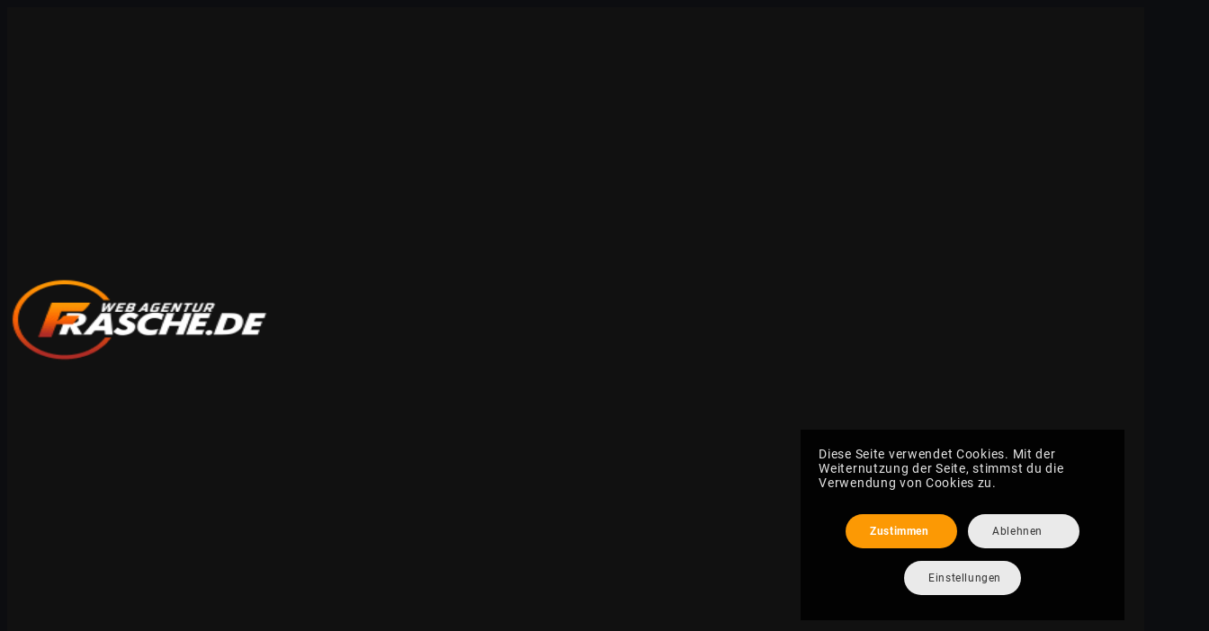

--- FILE ---
content_type: text/css
request_url: https://usercontent.one/wp/www.frasche.de/wp-content/uploads/dynamic_avia/avia_posts_css/post-4318.css?ver=ver-1768970680
body_size: 2078
content:
.avia-section.av-mzyrge-9ba54c0453505970f52d257ae1f4b731{
margin-top:0px;
margin-bottom:0px;
}

#top .hr.hr-invisible.av-ksdr0u-41dfb1fa9b0b662009aff50dcb6fa3e1{
height:20px;
}

.flex_column.av-iktdqm-b5a6b7c292663bc00605fff093633ed7{
border-radius:0px 0px 0px 0px;
padding:20px 10px 20px 10px;
}

#top .hr.av-gy3ece-87459cd8fd1983cc958890fc98176301{
margin-top:0px;
margin-bottom:-10px;
}
.hr.av-gy3ece-87459cd8fd1983cc958890fc98176301 .hr-inner{
width:90px;
border-color:#fc9904;
}

#top .hr.av-fueffy-b1263e4b043ef04277934313baf1b5a8{
margin-top:0px;
margin-bottom:10px;
}
.hr.av-fueffy-b1263e4b043ef04277934313baf1b5a8 .hr-inner{
width:90px;
border-color:#fc9904;
}

.avia-section.av-9h3ke-0b3a2f79bc6c80fca0a2459b4ceff538{
background-color:#f2f2f2;
background-image:unset;
}

.flex_column.av-6777y-b866bdc8be4ddbadceef6044e94921b3{
border-radius:0px 0px 0px 0px;
padding:0px 0px 0px 0px;
}

#top .hr.hr-invisible.av-rpsq-2ffe3f417fe84d1d85bf6c1795510341{
height:90px;
}

.avia-image-container.av-jjwihows-bc6e6626119d2d8481c277b656a97c46 img.avia_image{
box-shadow:none;
}
.avia-image-container.av-jjwihows-bc6e6626119d2d8481c277b656a97c46 .av-image-caption-overlay-center{
color:#ffffff;
}

.flex_column.av-1hehm-83f769c93d768a241c2cbdcc4f861ba8{
border-radius:0px 0px 0px 0px;
padding:0px 0px 0px 0px;
}

#top .hr.hr-invisible.av-rpsq-38-cf04db3eea58dac9169693b96b8e4fb1{
height:30px;
}

.avia-section.av-8anse-9857f020997a830d5a081a00a3203339{
background-color:#000000;
background-repeat:no-repeat;
background-image:url(https://www.frasche.de/wp-content/uploads/portfolio-moitor-hg-double.jpg);
background-position:50% 0%;
background-attachment:scroll;
}

#top .hr.hr-invisible.av-jjezrayn-35-e0db3e04d8675a114071137186cf1032{
height:60px;
}

#top .av_textblock_section.av-jjf5rkyl-36-09f5e78b9442507951f575b3a6e89231 .avia_textblock{
font-size:36px;
color:#ffffff;
}

#top .hr.av-jjezrayn-33-291512a409230d4c7e18d063c6e0c0e4{
margin-top:0px;
margin-bottom:30px;
}
.hr.av-jjezrayn-33-291512a409230d4c7e18d063c6e0c0e4 .hr-inner{
width:90px;
border-color:#fc9704;
}

.avia-image-container.av-jjtx2usf-b769015dfdbc03eb2a46fe4818e3848d img.avia_image{
box-shadow:none;
}
.avia-image-container.av-jjtx2usf-b769015dfdbc03eb2a46fe4818e3848d .av-image-caption-overlay-center{
color:#ffffff;
}

#top .hr.hr-invisible.av-rpsq-34-6a14d5ea15ffab657cf068dc860c2350{
height:30px;
}

#top .hr.av-jjezrayn-31-cfb41f1533fb4bf7ada005e6768f0835{
margin-top:0px;
margin-bottom:40px;
}
.hr.av-jjezrayn-31-cfb41f1533fb4bf7ada005e6768f0835 .hr-inner{
width:90px;
border-color:#fc9704;
}

#top .hr.av-ltqgsnxl-1361ca21037261efddced482030e2ebd{
margin-top:0px;
margin-bottom:20px;
}
.hr.av-ltqgsnxl-1361ca21037261efddced482030e2ebd .hr-inner{
width:90px;
border-color:#fc9704;
}

#top .hr.hr-invisible.av-rpsq-30-92719ee7799ea49efed0e60b76f67181{
height:50px;
}

.avia-section.av-jln3gnqn-2a76164a7cf543ae3b35576bd5d52243{
background-color:#eeeeee;
background-image:unset;
}

.flex_column.av-1vtjq-da3b052d091b44d84604bc869a78d538{
width:30.666666666667%;
border-radius:0px 0px 0px 0px;
padding:0 0px 0px 0px;
}

.avia-image-container.av-19u1a-b2a107b98696d938a8a08730fc33580f img.avia_image{
box-shadow:none;
}
.avia-image-container.av-19u1a-b2a107b98696d938a8a08730fc33580f .av-image-caption-overlay-center{
color:#ffffff;
}

.flex_column.av-1vtjq-25-02c2452acbcb7d63193f6bd1f833a1ea{
width:65.333333333333%;
margin-left:4%;
border-radius:0px 0px 0px 0px;
padding:0px 0px 0px 20px;
}

#top .hr.av-jjezrayn-28-622c4bc7f6737c8f141d492312e1659a{
margin-top:-20px;
margin-bottom:30px;
}
.hr.av-jjezrayn-28-622c4bc7f6737c8f141d492312e1659a .hr-inner{
width:90px;
border-color:#fc9704;
}

.avia-section.av-ltqmt5xn-f9f94176eb8201954e6f906ba582a36a{
background-color:#000000;
background-image:unset;
}

.flex_column.av-v0mcoe-ebaa3250ee78aefb9c40ac0fa9d37c72{
width:65.333333333333%;
border-radius:0px 0px 0px 0px;
padding:0px 20px 0px 0px;
}

#top .av_textblock_section.av-scm7dq-f7a0f56be56ec8764d680f859bde5e83 .avia_textblock{
color:#ffffff;
}

#top .hr.av-r3imb2-ddfb77049ac77e73aa7f7edd6e20753b{
margin-top:-20px;
margin-bottom:30px;
}
.hr.av-r3imb2-ddfb77049ac77e73aa7f7edd6e20753b .hr-inner{
width:90px;
border-color:#fc9704;
}

#top .av_textblock_section.av-px14ku-7f3a6bbb0178260816c569700ce9db35 .avia_textblock{
color:#ffffff;
}

.flex_column.av-ok92zi-9d9619b01b3cd344b0457c14e269cc2b{
width:30.666666666667%;
margin-left:4%;
border-radius:0px 0px 0px 0px;
padding:0px 0px 0px 0px;
}

#top .hr.hr-invisible.av-lzjw3i-340588878f40053221f6a2f4ca1c4162{
height:12px;
}

.avia-image-container.av-kvcpby-cf7f0f3dac61566c714132c626d54611 img.avia_image{
box-shadow:none;
}
.avia-image-container.av-kvcpby-cf7f0f3dac61566c714132c626d54611 .av-image-caption-overlay-center{
color:#ffffff;
}

.avia-section.av-ltqmpxhv-9dfe25e198c4483de84028e818c62ee9{
background-color:#eeeeee;
background-image:unset;
}

.flex_column.av-1w984e-7c89b92e8a3e31faa175f1095e997a17{
width:30.666666666667%;
border-radius:0px 0px 0px 0px;
padding:0px 0px 0px 0px;
}

#top .hr.hr-invisible.av-hzb7da-c75b4d7ee37bc31ce0878ae9b5b72d50{
height:12px;
}

.avia-image-container.av-fxko3i-b78a648119da33e48a053bdbbc7f8ed3 img.avia_image{
box-shadow:none;
}
.avia-image-container.av-fxko3i-b78a648119da33e48a053bdbbc7f8ed3 .av-image-caption-overlay-center{
color:#ffffff;
}

.flex_column.av-dj8tdq-ca0143ffdca5cf4179c70d9d0507acba{
width:65.333333333333%;
margin-left:4%;
border-radius:0px 0px 0px 0px;
padding:0px 0px 0px 20px;
}

#top .hr.av-acrl6m-6fa245a809396e02f0226a55b3d028b3{
margin-top:-20px;
margin-bottom:30px;
}
.hr.av-acrl6m-6fa245a809396e02f0226a55b3d028b3 .hr-inner{
width:90px;
border-color:#fc9704;
}

#top .hr.hr-invisible.av-pw8fi-8c5fdffd5b35c538211f0d287c18a3fa{
height:20px;
}

#top #wrap_all .avia-button.av-3k0xji-76e457630074d0fd490f2614d608c7fe{
font-size:20px;
transition:all 0.4s ease-in-out;
}

#top .hr.hr-invisible.av-ltqwie89-54c835af2ca48e7df10bc72a715581d8{
height:20px;
}

.flex_column.av-6777y-39-d930bec6f9f15eb1aab13492fd68d2a4{
border-radius:0px 0px 0px 0px;
padding:0px 0px 0px 0px;
}

.avia-image-container.av-jjwihows-37-776b728b67111dc4af7cb715ef0314e2 img.avia_image{
box-shadow:none;
}
.avia-image-container.av-jjwihows-37-776b728b67111dc4af7cb715ef0314e2 .av-image-caption-overlay-center{
color:#ffffff;
}

.flex_column.av-6777y-4-94c4c82d7c361709681b1fe1df23f712{
border-radius:0px 0px 0px 0px;
padding:0px 0px 0px 0px;
}

#top .av-special-heading.av-54w98u-78ab51fe276fcf4869cc743e9333ff47{
margin:0 0 1rem 0;
padding-bottom:0;
color:#fc9904;
}
body .av-special-heading.av-54w98u-78ab51fe276fcf4869cc743e9333ff47 .av-special-heading-tag .heading-char{
font-size:25px;
}
.av-special-heading.av-54w98u-78ab51fe276fcf4869cc743e9333ff47 .special-heading-inner-border{
border-color:#fc9904;
}
.av-special-heading.av-54w98u-78ab51fe276fcf4869cc743e9333ff47 .av-subheading{
font-size:15px;
}

#top .av-catalogue-container.av-jnpjlhyr-e5d85c78ec8d8a09ceb7e436fd358221{
margin:-.5rem 0 0 0;
}

.avia-section.av-7zzw2m-2a20590d784d7df73d7c6e5b1cfd4f63{
background-color:#f9f9f9;
background-image:unset;
}

#top .hr.hr-invisible.av-5kgba6-5e2bb8c78dc67822eb558e9540286c29{
height:40px;
}

#top .hr.av-2d22ta-5b9aba86500aefd077c87b09e2ce6ed1{
margin-top:0px;
margin-bottom:0px;
}
.hr.av-2d22ta-5b9aba86500aefd077c87b09e2ce6ed1 .hr-inner{
width:90px;
border-color:#fc9704;
}


@media only screen and (max-width: 479px){ 
.avia-section.av-mzyrge-9ba54c0453505970f52d257ae1f4b731{
margin-top:0px;
margin-bottom:0px;
}

.flex_column.av-iktdqm-b5a6b7c292663bc00605fff093633ed7{
padding:0px 10px 0px 0px;
}

.flex_column.av-1vtjq-25-02c2452acbcb7d63193f6bd1f833a1ea{
padding:0px 0px 0px 0px;
}

.flex_column.av-v0mcoe-ebaa3250ee78aefb9c40ac0fa9d37c72{
padding:0px 0px 0px 0px;
}

.flex_column.av-dj8tdq-ca0143ffdca5cf4179c70d9d0507acba{
padding:0px 0px 0px 0px;
}

#top #wrap_all .avia-button.av-3k0xji-76e457630074d0fd490f2614d608c7fe{
font-size:16px;
}
}
